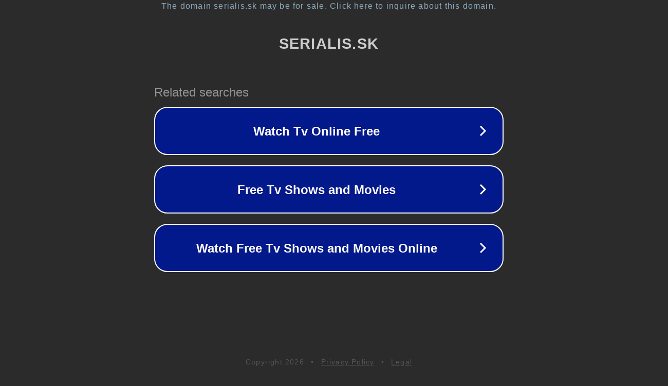

--- FILE ---
content_type: text/html; charset=utf-8
request_url: https://www.serialis.sk/inkognito-peter-sklar-4-4-2019/
body_size: 1090
content:
<!doctype html>
<html data-adblockkey="MFwwDQYJKoZIhvcNAQEBBQADSwAwSAJBANDrp2lz7AOmADaN8tA50LsWcjLFyQFcb/P2Txc58oYOeILb3vBw7J6f4pamkAQVSQuqYsKx3YzdUHCvbVZvFUsCAwEAAQ==_nRk16f8eZYJNlKfAsg5kMDC7T5naOHP6W7I9+BM62rFY5uA625gqQlTKutWUFZ0eaUf8tIjGpbEycwWHBML2AQ==" lang="en" style="background: #2B2B2B;">
<head>
    <meta charset="utf-8">
    <meta name="viewport" content="width=device-width, initial-scale=1">
    <link rel="icon" href="[data-uri]">
    <link rel="preconnect" href="https://www.google.com" crossorigin>
</head>
<body>
<div id="target" style="opacity: 0"></div>
<script>window.park = "[base64]";</script>
<script src="/bfhPDbkhx.js"></script>
</body>
</html>
